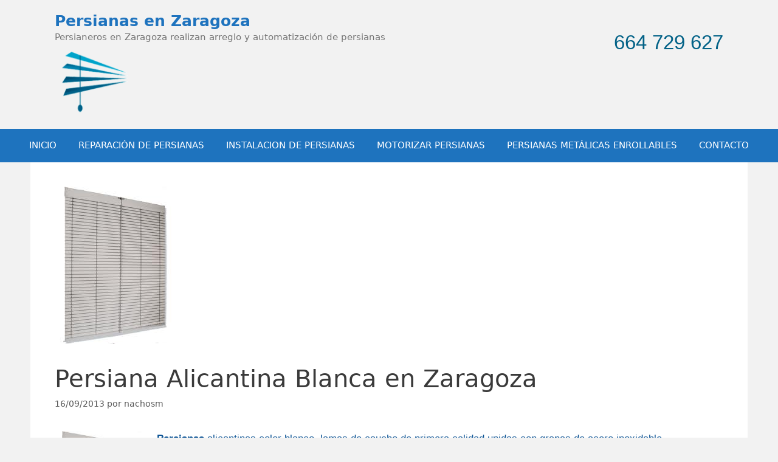

--- FILE ---
content_type: text/html; charset=UTF-8
request_url: https://www.persianas-zaragoza.net/persiana-alicantina-blanca-en-zaragoza/
body_size: 11791
content:
<!DOCTYPE html>
<html lang="es">
<head>
	<meta charset="UTF-8">
	<meta name='robots' content='index, follow, max-image-preview:large, max-snippet:-1, max-video-preview:-1' />
	<style>img:is([sizes="auto" i], [sizes^="auto," i]) { contain-intrinsic-size: 3000px 1500px }</style>
	<meta name="viewport" content="width=device-width, initial-scale=1">
	<!-- This site is optimized with the Yoast SEO plugin v25.2 - https://yoast.com/wordpress/plugins/seo/ -->
	<title>Persiana Alicantina Blanca en Zaragoza - Persianas en Zaragoza</title>
	<link rel="canonical" href="https://www.persianas-zaragoza.net/persiana-alicantina-blanca-en-zaragoza/" />
	<meta property="og:locale" content="es_ES" />
	<meta property="og:type" content="article" />
	<meta property="og:title" content="Persiana Alicantina Blanca en Zaragoza - Persianas en Zaragoza" />
	<meta property="og:description" content="Persianas alicantinas color blanco, lamas de caucho de primera calidad unidas con grapas de acero inoxidable." />
	<meta property="og:url" content="https://www.persianas-zaragoza.net/persiana-alicantina-blanca-en-zaragoza/" />
	<meta property="og:site_name" content="Persianas en Zaragoza" />
	<meta property="article:published_time" content="2013-09-16T19:48:00+00:00" />
	<meta property="article:modified_time" content="2014-12-06T08:46:51+00:00" />
	<meta property="og:image" content="https://www.persianas-zaragoza.net/wp-content/uploads/2013/09/persiana-alicantina-blanca.jpeg" />
	<meta property="og:image:width" content="195" />
	<meta property="og:image:height" content="258" />
	<meta property="og:image:type" content="image/jpeg" />
	<meta name="author" content="nachosm" />
	<meta name="twitter:label1" content="Escrito por" />
	<meta name="twitter:data1" content="nachosm" />
	<script type="application/ld+json" class="yoast-schema-graph">{"@context":"https://schema.org","@graph":[{"@type":"Article","@id":"https://www.persianas-zaragoza.net/persiana-alicantina-blanca-en-zaragoza/#article","isPartOf":{"@id":"https://www.persianas-zaragoza.net/persiana-alicantina-blanca-en-zaragoza/"},"author":{"name":"nachosm","@id":"https://www.persianas-zaragoza.net/#/schema/person/5ebc37404b25237ad9b366e74cdbd46a"},"headline":"Persiana Alicantina Blanca en Zaragoza","datePublished":"2013-09-16T19:48:00+00:00","dateModified":"2014-12-06T08:46:51+00:00","mainEntityOfPage":{"@id":"https://www.persianas-zaragoza.net/persiana-alicantina-blanca-en-zaragoza/"},"wordCount":22,"commentCount":0,"publisher":{"@id":"https://www.persianas-zaragoza.net/#organization"},"image":{"@id":"https://www.persianas-zaragoza.net/persiana-alicantina-blanca-en-zaragoza/#primaryimage"},"thumbnailUrl":"https://www.persianas-zaragoza.net/wp-content/uploads/2013/09/persiana-alicantina-blanca.jpeg","articleSection":["Persianas Alicantinas","Persianeros"],"inLanguage":"es"},{"@type":"WebPage","@id":"https://www.persianas-zaragoza.net/persiana-alicantina-blanca-en-zaragoza/","url":"https://www.persianas-zaragoza.net/persiana-alicantina-blanca-en-zaragoza/","name":"Persiana Alicantina Blanca en Zaragoza - Persianas en Zaragoza","isPartOf":{"@id":"https://www.persianas-zaragoza.net/#website"},"primaryImageOfPage":{"@id":"https://www.persianas-zaragoza.net/persiana-alicantina-blanca-en-zaragoza/#primaryimage"},"image":{"@id":"https://www.persianas-zaragoza.net/persiana-alicantina-blanca-en-zaragoza/#primaryimage"},"thumbnailUrl":"https://www.persianas-zaragoza.net/wp-content/uploads/2013/09/persiana-alicantina-blanca.jpeg","datePublished":"2013-09-16T19:48:00+00:00","dateModified":"2014-12-06T08:46:51+00:00","breadcrumb":{"@id":"https://www.persianas-zaragoza.net/persiana-alicantina-blanca-en-zaragoza/#breadcrumb"},"inLanguage":"es","potentialAction":[{"@type":"ReadAction","target":["https://www.persianas-zaragoza.net/persiana-alicantina-blanca-en-zaragoza/"]}]},{"@type":"ImageObject","inLanguage":"es","@id":"https://www.persianas-zaragoza.net/persiana-alicantina-blanca-en-zaragoza/#primaryimage","url":"https://www.persianas-zaragoza.net/wp-content/uploads/2013/09/persiana-alicantina-blanca.jpeg","contentUrl":"https://www.persianas-zaragoza.net/wp-content/uploads/2013/09/persiana-alicantina-blanca.jpeg","width":195,"height":258},{"@type":"BreadcrumbList","@id":"https://www.persianas-zaragoza.net/persiana-alicantina-blanca-en-zaragoza/#breadcrumb","itemListElement":[{"@type":"ListItem","position":1,"name":"Inicio","item":"https://www.persianas-zaragoza.net/"},{"@type":"ListItem","position":2,"name":"Persiana Alicantina Blanca en Zaragoza"}]},{"@type":"WebSite","@id":"https://www.persianas-zaragoza.net/#website","url":"https://www.persianas-zaragoza.net/","name":"Persianas en Zaragoza","description":"Persianeros en Zaragoza realizan arreglo y automatización de persianas","publisher":{"@id":"https://www.persianas-zaragoza.net/#organization"},"potentialAction":[{"@type":"SearchAction","target":{"@type":"EntryPoint","urlTemplate":"https://www.persianas-zaragoza.net/?s={search_term_string}"},"query-input":{"@type":"PropertyValueSpecification","valueRequired":true,"valueName":"search_term_string"}}],"inLanguage":"es"},{"@type":"Organization","@id":"https://www.persianas-zaragoza.net/#organization","name":"Persianas Zaragoza: Reparación, Motorizar","alternateName":"Persianas Zaragoza: Reparación, Motorizar","url":"https://www.persianas-zaragoza.net/","logo":{"@type":"ImageObject","inLanguage":"es","@id":"https://www.persianas-zaragoza.net/#/schema/logo/image/","url":"https://www.persianas-zaragoza.net/wp-content/uploads/cropped-persianas-zaragoza.png","contentUrl":"https://www.persianas-zaragoza.net/wp-content/uploads/cropped-persianas-zaragoza.png","width":512,"height":512,"caption":"Persianas Zaragoza: Reparación, Motorizar"},"image":{"@id":"https://www.persianas-zaragoza.net/#/schema/logo/image/"}},{"@type":"Person","@id":"https://www.persianas-zaragoza.net/#/schema/person/5ebc37404b25237ad9b366e74cdbd46a","name":"nachosm","image":{"@type":"ImageObject","inLanguage":"es","@id":"https://www.persianas-zaragoza.net/#/schema/person/image/","url":"https://secure.gravatar.com/avatar/2c4133b1c0ca6affc25d703ced352ee2?s=96&d=mm&r=g","contentUrl":"https://secure.gravatar.com/avatar/2c4133b1c0ca6affc25d703ced352ee2?s=96&d=mm&r=g","caption":"nachosm"},"url":"https://www.persianas-zaragoza.net/author/nachosm/"}]}</script>
	<!-- / Yoast SEO plugin. -->


<link rel='dns-prefetch' href='//www.googletagmanager.com' />
<link rel="alternate" type="application/rss+xml" title="Persianas en Zaragoza &raquo; Feed" href="https://www.persianas-zaragoza.net/feed/" />
<script>
window._wpemojiSettings = {"baseUrl":"https:\/\/s.w.org\/images\/core\/emoji\/15.0.3\/72x72\/","ext":".png","svgUrl":"https:\/\/s.w.org\/images\/core\/emoji\/15.0.3\/svg\/","svgExt":".svg","source":{"concatemoji":"https:\/\/www.persianas-zaragoza.net\/wp-includes\/js\/wp-emoji-release.min.js?ver=6.7.1"}};
/*! This file is auto-generated */
!function(i,n){var o,s,e;function c(e){try{var t={supportTests:e,timestamp:(new Date).valueOf()};sessionStorage.setItem(o,JSON.stringify(t))}catch(e){}}function p(e,t,n){e.clearRect(0,0,e.canvas.width,e.canvas.height),e.fillText(t,0,0);var t=new Uint32Array(e.getImageData(0,0,e.canvas.width,e.canvas.height).data),r=(e.clearRect(0,0,e.canvas.width,e.canvas.height),e.fillText(n,0,0),new Uint32Array(e.getImageData(0,0,e.canvas.width,e.canvas.height).data));return t.every(function(e,t){return e===r[t]})}function u(e,t,n){switch(t){case"flag":return n(e,"\ud83c\udff3\ufe0f\u200d\u26a7\ufe0f","\ud83c\udff3\ufe0f\u200b\u26a7\ufe0f")?!1:!n(e,"\ud83c\uddfa\ud83c\uddf3","\ud83c\uddfa\u200b\ud83c\uddf3")&&!n(e,"\ud83c\udff4\udb40\udc67\udb40\udc62\udb40\udc65\udb40\udc6e\udb40\udc67\udb40\udc7f","\ud83c\udff4\u200b\udb40\udc67\u200b\udb40\udc62\u200b\udb40\udc65\u200b\udb40\udc6e\u200b\udb40\udc67\u200b\udb40\udc7f");case"emoji":return!n(e,"\ud83d\udc26\u200d\u2b1b","\ud83d\udc26\u200b\u2b1b")}return!1}function f(e,t,n){var r="undefined"!=typeof WorkerGlobalScope&&self instanceof WorkerGlobalScope?new OffscreenCanvas(300,150):i.createElement("canvas"),a=r.getContext("2d",{willReadFrequently:!0}),o=(a.textBaseline="top",a.font="600 32px Arial",{});return e.forEach(function(e){o[e]=t(a,e,n)}),o}function t(e){var t=i.createElement("script");t.src=e,t.defer=!0,i.head.appendChild(t)}"undefined"!=typeof Promise&&(o="wpEmojiSettingsSupports",s=["flag","emoji"],n.supports={everything:!0,everythingExceptFlag:!0},e=new Promise(function(e){i.addEventListener("DOMContentLoaded",e,{once:!0})}),new Promise(function(t){var n=function(){try{var e=JSON.parse(sessionStorage.getItem(o));if("object"==typeof e&&"number"==typeof e.timestamp&&(new Date).valueOf()<e.timestamp+604800&&"object"==typeof e.supportTests)return e.supportTests}catch(e){}return null}();if(!n){if("undefined"!=typeof Worker&&"undefined"!=typeof OffscreenCanvas&&"undefined"!=typeof URL&&URL.createObjectURL&&"undefined"!=typeof Blob)try{var e="postMessage("+f.toString()+"("+[JSON.stringify(s),u.toString(),p.toString()].join(",")+"));",r=new Blob([e],{type:"text/javascript"}),a=new Worker(URL.createObjectURL(r),{name:"wpTestEmojiSupports"});return void(a.onmessage=function(e){c(n=e.data),a.terminate(),t(n)})}catch(e){}c(n=f(s,u,p))}t(n)}).then(function(e){for(var t in e)n.supports[t]=e[t],n.supports.everything=n.supports.everything&&n.supports[t],"flag"!==t&&(n.supports.everythingExceptFlag=n.supports.everythingExceptFlag&&n.supports[t]);n.supports.everythingExceptFlag=n.supports.everythingExceptFlag&&!n.supports.flag,n.DOMReady=!1,n.readyCallback=function(){n.DOMReady=!0}}).then(function(){return e}).then(function(){var e;n.supports.everything||(n.readyCallback(),(e=n.source||{}).concatemoji?t(e.concatemoji):e.wpemoji&&e.twemoji&&(t(e.twemoji),t(e.wpemoji)))}))}((window,document),window._wpemojiSettings);
</script>
<style id='wp-emoji-styles-inline-css'>

	img.wp-smiley, img.emoji {
		display: inline !important;
		border: none !important;
		box-shadow: none !important;
		height: 1em !important;
		width: 1em !important;
		margin: 0 0.07em !important;
		vertical-align: -0.1em !important;
		background: none !important;
		padding: 0 !important;
	}
</style>
<link rel='stylesheet' id='wp-block-library-css' href='https://www.persianas-zaragoza.net/wp-includes/css/dist/block-library/style.min.css?ver=6.7.1' media='all' />
<link rel='stylesheet' id='wp-call-btn-guten-blocks-style-css' href='https://www.persianas-zaragoza.net/wp-content/plugins/wp-call-button/assets/block/build/index.css?ver=085f82fba130fc4cf3057de5e2dcc820' media='all' />
<style id='classic-theme-styles-inline-css'>
/*! This file is auto-generated */
.wp-block-button__link{color:#fff;background-color:#32373c;border-radius:9999px;box-shadow:none;text-decoration:none;padding:calc(.667em + 2px) calc(1.333em + 2px);font-size:1.125em}.wp-block-file__button{background:#32373c;color:#fff;text-decoration:none}
</style>
<style id='global-styles-inline-css'>
:root{--wp--preset--aspect-ratio--square: 1;--wp--preset--aspect-ratio--4-3: 4/3;--wp--preset--aspect-ratio--3-4: 3/4;--wp--preset--aspect-ratio--3-2: 3/2;--wp--preset--aspect-ratio--2-3: 2/3;--wp--preset--aspect-ratio--16-9: 16/9;--wp--preset--aspect-ratio--9-16: 9/16;--wp--preset--color--black: #000000;--wp--preset--color--cyan-bluish-gray: #abb8c3;--wp--preset--color--white: #ffffff;--wp--preset--color--pale-pink: #f78da7;--wp--preset--color--vivid-red: #cf2e2e;--wp--preset--color--luminous-vivid-orange: #ff6900;--wp--preset--color--luminous-vivid-amber: #fcb900;--wp--preset--color--light-green-cyan: #7bdcb5;--wp--preset--color--vivid-green-cyan: #00d084;--wp--preset--color--pale-cyan-blue: #8ed1fc;--wp--preset--color--vivid-cyan-blue: #0693e3;--wp--preset--color--vivid-purple: #9b51e0;--wp--preset--color--contrast: var(--contrast);--wp--preset--color--contrast-2: var(--contrast-2);--wp--preset--color--contrast-3: var(--contrast-3);--wp--preset--color--base: var(--base);--wp--preset--color--base-2: var(--base-2);--wp--preset--color--base-3: var(--base-3);--wp--preset--color--accent: var(--accent);--wp--preset--gradient--vivid-cyan-blue-to-vivid-purple: linear-gradient(135deg,rgba(6,147,227,1) 0%,rgb(155,81,224) 100%);--wp--preset--gradient--light-green-cyan-to-vivid-green-cyan: linear-gradient(135deg,rgb(122,220,180) 0%,rgb(0,208,130) 100%);--wp--preset--gradient--luminous-vivid-amber-to-luminous-vivid-orange: linear-gradient(135deg,rgba(252,185,0,1) 0%,rgba(255,105,0,1) 100%);--wp--preset--gradient--luminous-vivid-orange-to-vivid-red: linear-gradient(135deg,rgba(255,105,0,1) 0%,rgb(207,46,46) 100%);--wp--preset--gradient--very-light-gray-to-cyan-bluish-gray: linear-gradient(135deg,rgb(238,238,238) 0%,rgb(169,184,195) 100%);--wp--preset--gradient--cool-to-warm-spectrum: linear-gradient(135deg,rgb(74,234,220) 0%,rgb(151,120,209) 20%,rgb(207,42,186) 40%,rgb(238,44,130) 60%,rgb(251,105,98) 80%,rgb(254,248,76) 100%);--wp--preset--gradient--blush-light-purple: linear-gradient(135deg,rgb(255,206,236) 0%,rgb(152,150,240) 100%);--wp--preset--gradient--blush-bordeaux: linear-gradient(135deg,rgb(254,205,165) 0%,rgb(254,45,45) 50%,rgb(107,0,62) 100%);--wp--preset--gradient--luminous-dusk: linear-gradient(135deg,rgb(255,203,112) 0%,rgb(199,81,192) 50%,rgb(65,88,208) 100%);--wp--preset--gradient--pale-ocean: linear-gradient(135deg,rgb(255,245,203) 0%,rgb(182,227,212) 50%,rgb(51,167,181) 100%);--wp--preset--gradient--electric-grass: linear-gradient(135deg,rgb(202,248,128) 0%,rgb(113,206,126) 100%);--wp--preset--gradient--midnight: linear-gradient(135deg,rgb(2,3,129) 0%,rgb(40,116,252) 100%);--wp--preset--font-size--small: 13px;--wp--preset--font-size--medium: 20px;--wp--preset--font-size--large: 36px;--wp--preset--font-size--x-large: 42px;--wp--preset--spacing--20: 0.44rem;--wp--preset--spacing--30: 0.67rem;--wp--preset--spacing--40: 1rem;--wp--preset--spacing--50: 1.5rem;--wp--preset--spacing--60: 2.25rem;--wp--preset--spacing--70: 3.38rem;--wp--preset--spacing--80: 5.06rem;--wp--preset--shadow--natural: 6px 6px 9px rgba(0, 0, 0, 0.2);--wp--preset--shadow--deep: 12px 12px 50px rgba(0, 0, 0, 0.4);--wp--preset--shadow--sharp: 6px 6px 0px rgba(0, 0, 0, 0.2);--wp--preset--shadow--outlined: 6px 6px 0px -3px rgba(255, 255, 255, 1), 6px 6px rgba(0, 0, 0, 1);--wp--preset--shadow--crisp: 6px 6px 0px rgba(0, 0, 0, 1);}:where(.is-layout-flex){gap: 0.5em;}:where(.is-layout-grid){gap: 0.5em;}body .is-layout-flex{display: flex;}.is-layout-flex{flex-wrap: wrap;align-items: center;}.is-layout-flex > :is(*, div){margin: 0;}body .is-layout-grid{display: grid;}.is-layout-grid > :is(*, div){margin: 0;}:where(.wp-block-columns.is-layout-flex){gap: 2em;}:where(.wp-block-columns.is-layout-grid){gap: 2em;}:where(.wp-block-post-template.is-layout-flex){gap: 1.25em;}:where(.wp-block-post-template.is-layout-grid){gap: 1.25em;}.has-black-color{color: var(--wp--preset--color--black) !important;}.has-cyan-bluish-gray-color{color: var(--wp--preset--color--cyan-bluish-gray) !important;}.has-white-color{color: var(--wp--preset--color--white) !important;}.has-pale-pink-color{color: var(--wp--preset--color--pale-pink) !important;}.has-vivid-red-color{color: var(--wp--preset--color--vivid-red) !important;}.has-luminous-vivid-orange-color{color: var(--wp--preset--color--luminous-vivid-orange) !important;}.has-luminous-vivid-amber-color{color: var(--wp--preset--color--luminous-vivid-amber) !important;}.has-light-green-cyan-color{color: var(--wp--preset--color--light-green-cyan) !important;}.has-vivid-green-cyan-color{color: var(--wp--preset--color--vivid-green-cyan) !important;}.has-pale-cyan-blue-color{color: var(--wp--preset--color--pale-cyan-blue) !important;}.has-vivid-cyan-blue-color{color: var(--wp--preset--color--vivid-cyan-blue) !important;}.has-vivid-purple-color{color: var(--wp--preset--color--vivid-purple) !important;}.has-black-background-color{background-color: var(--wp--preset--color--black) !important;}.has-cyan-bluish-gray-background-color{background-color: var(--wp--preset--color--cyan-bluish-gray) !important;}.has-white-background-color{background-color: var(--wp--preset--color--white) !important;}.has-pale-pink-background-color{background-color: var(--wp--preset--color--pale-pink) !important;}.has-vivid-red-background-color{background-color: var(--wp--preset--color--vivid-red) !important;}.has-luminous-vivid-orange-background-color{background-color: var(--wp--preset--color--luminous-vivid-orange) !important;}.has-luminous-vivid-amber-background-color{background-color: var(--wp--preset--color--luminous-vivid-amber) !important;}.has-light-green-cyan-background-color{background-color: var(--wp--preset--color--light-green-cyan) !important;}.has-vivid-green-cyan-background-color{background-color: var(--wp--preset--color--vivid-green-cyan) !important;}.has-pale-cyan-blue-background-color{background-color: var(--wp--preset--color--pale-cyan-blue) !important;}.has-vivid-cyan-blue-background-color{background-color: var(--wp--preset--color--vivid-cyan-blue) !important;}.has-vivid-purple-background-color{background-color: var(--wp--preset--color--vivid-purple) !important;}.has-black-border-color{border-color: var(--wp--preset--color--black) !important;}.has-cyan-bluish-gray-border-color{border-color: var(--wp--preset--color--cyan-bluish-gray) !important;}.has-white-border-color{border-color: var(--wp--preset--color--white) !important;}.has-pale-pink-border-color{border-color: var(--wp--preset--color--pale-pink) !important;}.has-vivid-red-border-color{border-color: var(--wp--preset--color--vivid-red) !important;}.has-luminous-vivid-orange-border-color{border-color: var(--wp--preset--color--luminous-vivid-orange) !important;}.has-luminous-vivid-amber-border-color{border-color: var(--wp--preset--color--luminous-vivid-amber) !important;}.has-light-green-cyan-border-color{border-color: var(--wp--preset--color--light-green-cyan) !important;}.has-vivid-green-cyan-border-color{border-color: var(--wp--preset--color--vivid-green-cyan) !important;}.has-pale-cyan-blue-border-color{border-color: var(--wp--preset--color--pale-cyan-blue) !important;}.has-vivid-cyan-blue-border-color{border-color: var(--wp--preset--color--vivid-cyan-blue) !important;}.has-vivid-purple-border-color{border-color: var(--wp--preset--color--vivid-purple) !important;}.has-vivid-cyan-blue-to-vivid-purple-gradient-background{background: var(--wp--preset--gradient--vivid-cyan-blue-to-vivid-purple) !important;}.has-light-green-cyan-to-vivid-green-cyan-gradient-background{background: var(--wp--preset--gradient--light-green-cyan-to-vivid-green-cyan) !important;}.has-luminous-vivid-amber-to-luminous-vivid-orange-gradient-background{background: var(--wp--preset--gradient--luminous-vivid-amber-to-luminous-vivid-orange) !important;}.has-luminous-vivid-orange-to-vivid-red-gradient-background{background: var(--wp--preset--gradient--luminous-vivid-orange-to-vivid-red) !important;}.has-very-light-gray-to-cyan-bluish-gray-gradient-background{background: var(--wp--preset--gradient--very-light-gray-to-cyan-bluish-gray) !important;}.has-cool-to-warm-spectrum-gradient-background{background: var(--wp--preset--gradient--cool-to-warm-spectrum) !important;}.has-blush-light-purple-gradient-background{background: var(--wp--preset--gradient--blush-light-purple) !important;}.has-blush-bordeaux-gradient-background{background: var(--wp--preset--gradient--blush-bordeaux) !important;}.has-luminous-dusk-gradient-background{background: var(--wp--preset--gradient--luminous-dusk) !important;}.has-pale-ocean-gradient-background{background: var(--wp--preset--gradient--pale-ocean) !important;}.has-electric-grass-gradient-background{background: var(--wp--preset--gradient--electric-grass) !important;}.has-midnight-gradient-background{background: var(--wp--preset--gradient--midnight) !important;}.has-small-font-size{font-size: var(--wp--preset--font-size--small) !important;}.has-medium-font-size{font-size: var(--wp--preset--font-size--medium) !important;}.has-large-font-size{font-size: var(--wp--preset--font-size--large) !important;}.has-x-large-font-size{font-size: var(--wp--preset--font-size--x-large) !important;}
:where(.wp-block-post-template.is-layout-flex){gap: 1.25em;}:where(.wp-block-post-template.is-layout-grid){gap: 1.25em;}
:where(.wp-block-columns.is-layout-flex){gap: 2em;}:where(.wp-block-columns.is-layout-grid){gap: 2em;}
:root :where(.wp-block-pullquote){font-size: 1.5em;line-height: 1.6;}
</style>
<link rel='stylesheet' id='toc-screen-css' href='https://www.persianas-zaragoza.net/wp-content/plugins/table-of-contents-plus/screen.min.css?ver=2411.1' media='all' />
<link rel='stylesheet' id='generate-style-css' href='https://www.persianas-zaragoza.net/wp-content/themes/generatepress/assets/css/all.min.css?ver=3.6.1' media='all' />
<style id='generate-style-inline-css'>
body{background-color:#f2f2f2;color:#3a3a3a;}a{color:#1e73be;}a:hover, a:focus, a:active{color:#000000;}body .grid-container{max-width:1100px;}.wp-block-group__inner-container{max-width:1100px;margin-left:auto;margin-right:auto;}.site-header .header-image{width:120px;}.generate-back-to-top{font-size:20px;border-radius:3px;position:fixed;bottom:30px;right:30px;line-height:40px;width:40px;text-align:center;z-index:10;transition:opacity 300ms ease-in-out;opacity:0.1;transform:translateY(1000px);}.generate-back-to-top__show{opacity:1;transform:translateY(0);}:root{--contrast:#222222;--contrast-2:#575760;--contrast-3:#b2b2be;--base:#f0f0f0;--base-2:#f7f8f9;--base-3:#ffffff;--accent:#1e73be;}:root .has-contrast-color{color:var(--contrast);}:root .has-contrast-background-color{background-color:var(--contrast);}:root .has-contrast-2-color{color:var(--contrast-2);}:root .has-contrast-2-background-color{background-color:var(--contrast-2);}:root .has-contrast-3-color{color:var(--contrast-3);}:root .has-contrast-3-background-color{background-color:var(--contrast-3);}:root .has-base-color{color:var(--base);}:root .has-base-background-color{background-color:var(--base);}:root .has-base-2-color{color:var(--base-2);}:root .has-base-2-background-color{background-color:var(--base-2);}:root .has-base-3-color{color:var(--base-3);}:root .has-base-3-background-color{background-color:var(--base-3);}:root .has-accent-color{color:var(--accent);}:root .has-accent-background-color{background-color:var(--accent);}body, button, input, select, textarea{font-family:-apple-system, system-ui, BlinkMacSystemFont, "Segoe UI", Helvetica, Arial, sans-serif, "Apple Color Emoji", "Segoe UI Emoji", "Segoe UI Symbol";}body{line-height:1.5;}.entry-content > [class*="wp-block-"]:not(:last-child):not(.wp-block-heading){margin-bottom:1.5em;}.main-navigation .main-nav ul ul li a{font-size:14px;}.sidebar .widget, .footer-widgets .widget{font-size:17px;}h1{font-weight:300;font-size:40px;}h2{font-weight:300;font-size:30px;}h3{font-size:20px;}h4{font-size:inherit;}h5{font-size:inherit;}@media (max-width:768px){.main-title{font-size:30px;}h1{font-size:30px;}h2{font-size:25px;}}.top-bar{background-color:#636363;color:#ffffff;}.top-bar a{color:#ffffff;}.top-bar a:hover{color:#303030;}.site-header{background-color:#f2f2f2;}.site-header a{color:#3a3a3a;}.main-title a,.main-title a:hover{color:var(--accent);}.site-description{color:#757575;}.main-navigation,.main-navigation ul ul{background-color:var(--accent);}.main-navigation .main-nav ul li a, .main-navigation .menu-toggle, .main-navigation .menu-bar-items{color:var(--base-3);}.main-navigation .main-nav ul li:not([class*="current-menu-"]):hover > a, .main-navigation .main-nav ul li:not([class*="current-menu-"]):focus > a, .main-navigation .main-nav ul li.sfHover:not([class*="current-menu-"]) > a, .main-navigation .menu-bar-item:hover > a, .main-navigation .menu-bar-item.sfHover > a{color:var(--accent);background-color:var(--base-3);}button.menu-toggle:hover,button.menu-toggle:focus,.main-navigation .mobile-bar-items a,.main-navigation .mobile-bar-items a:hover,.main-navigation .mobile-bar-items a:focus{color:var(--base-3);}.main-navigation .main-nav ul li[class*="current-menu-"] > a{color:var(--accent);background-color:var(--base-3);}.navigation-search input[type="search"],.navigation-search input[type="search"]:active, .navigation-search input[type="search"]:focus, .main-navigation .main-nav ul li.search-item.active > a, .main-navigation .menu-bar-items .search-item.active > a{color:var(--accent);background-color:var(--base-3);}.main-navigation ul ul{background-color:var(--accent);}.main-navigation .main-nav ul ul li a{color:var(--accent);}.main-navigation .main-nav ul ul li:not([class*="current-menu-"]):hover > a,.main-navigation .main-nav ul ul li:not([class*="current-menu-"]):focus > a, .main-navigation .main-nav ul ul li.sfHover:not([class*="current-menu-"]) > a{color:#ffffff;background-color:var(--base-3);}.main-navigation .main-nav ul ul li[class*="current-menu-"] > a{color:var(--accent);background-color:var(--accent);}.separate-containers .inside-article, .separate-containers .comments-area, .separate-containers .page-header, .one-container .container, .separate-containers .paging-navigation, .inside-page-header{background-color:#ffffff;}.entry-meta{color:#595959;}.entry-meta a{color:#595959;}.entry-meta a:hover{color:#1e73be;}.sidebar .widget{background-color:#ffffff;}.sidebar .widget .widget-title{color:#000000;}.footer-widgets{color:var(--base-3);background-color:var(--accent);}.footer-widgets a{color:var(--base-3);}.footer-widgets a:hover{color:#110581;}.footer-widgets .widget-title{color:#000000;}.site-info{color:#ffffff;background-color:#222222;}.site-info a{color:#ffffff;}.site-info a:hover{color:#606060;}.footer-bar .widget_nav_menu .current-menu-item a{color:#606060;}input[type="text"],input[type="email"],input[type="url"],input[type="password"],input[type="search"],input[type="tel"],input[type="number"],textarea,select{color:#666666;background-color:#fafafa;border-color:#cccccc;}input[type="text"]:focus,input[type="email"]:focus,input[type="url"]:focus,input[type="password"]:focus,input[type="search"]:focus,input[type="tel"]:focus,input[type="number"]:focus,textarea:focus,select:focus{color:#666666;background-color:#ffffff;border-color:#bfbfbf;}button,html input[type="button"],input[type="reset"],input[type="submit"],a.button,a.wp-block-button__link:not(.has-background){color:#ffffff;background-color:#666666;}button:hover,html input[type="button"]:hover,input[type="reset"]:hover,input[type="submit"]:hover,a.button:hover,button:focus,html input[type="button"]:focus,input[type="reset"]:focus,input[type="submit"]:focus,a.button:focus,a.wp-block-button__link:not(.has-background):active,a.wp-block-button__link:not(.has-background):focus,a.wp-block-button__link:not(.has-background):hover{color:#ffffff;background-color:#3f3f3f;}a.generate-back-to-top{background-color:rgba( 0,0,0,0.4 );color:#ffffff;}a.generate-back-to-top:hover,a.generate-back-to-top:focus{background-color:rgba( 0,0,0,0.6 );color:#ffffff;}:root{--gp-search-modal-bg-color:var(--base-3);--gp-search-modal-text-color:var(--contrast);--gp-search-modal-overlay-bg-color:rgba(0,0,0,0.2);}@media (max-width:768px){.main-navigation .menu-bar-item:hover > a, .main-navigation .menu-bar-item.sfHover > a{background:none;color:var(--base-3);}}.inside-top-bar{padding:10px;}.inside-header{padding:20px 0px 20px 0px;}.site-main .wp-block-group__inner-container{padding:40px;}.entry-content .alignwide, body:not(.no-sidebar) .entry-content .alignfull{margin-left:-40px;width:calc(100% + 80px);max-width:calc(100% + 80px);}.container.grid-container{max-width:1180px;}.separate-containers .widget, .separate-containers .site-main > *, .separate-containers .page-header, .widget-area .main-navigation{margin-bottom:0px;}.separate-containers .site-main{margin:0px;}.both-right.separate-containers .inside-left-sidebar{margin-right:0px;}.both-right.separate-containers .inside-right-sidebar{margin-left:0px;}.both-left.separate-containers .inside-left-sidebar{margin-right:0px;}.both-left.separate-containers .inside-right-sidebar{margin-left:0px;}.separate-containers .page-header-image, .separate-containers .page-header-contained, .separate-containers .page-header-image-single, .separate-containers .page-header-content-single{margin-top:0px;}.separate-containers .inside-right-sidebar, .separate-containers .inside-left-sidebar{margin-top:0px;margin-bottom:0px;}.main-navigation .main-nav ul li a,.menu-toggle,.main-navigation .mobile-bar-items a{padding-left:18px;padding-right:18px;line-height:55px;}.main-navigation .main-nav ul ul li a{padding:10px 18px 10px 18px;}.navigation-search input[type="search"]{height:55px;}.rtl .menu-item-has-children .dropdown-menu-toggle{padding-left:18px;}.menu-item-has-children .dropdown-menu-toggle{padding-right:18px;}.rtl .main-navigation .main-nav ul li.menu-item-has-children > a{padding-right:18px;}.site-info{padding:20px;}@media (max-width:768px){.separate-containers .inside-article, .separate-containers .comments-area, .separate-containers .page-header, .separate-containers .paging-navigation, .one-container .site-content, .inside-page-header{padding:30px;}.site-main .wp-block-group__inner-container{padding:30px;}.site-info{padding-right:10px;padding-left:10px;}.entry-content .alignwide, body:not(.no-sidebar) .entry-content .alignfull{margin-left:-30px;width:calc(100% + 60px);max-width:calc(100% + 60px);}}.one-container .sidebar .widget{padding:0px;}/* End cached CSS */@media (max-width:768px){.main-navigation .menu-toggle,.main-navigation .mobile-bar-items,.sidebar-nav-mobile:not(#sticky-placeholder){display:block;}.main-navigation ul,.gen-sidebar-nav{display:none;}[class*="nav-float-"] .site-header .inside-header > *{float:none;clear:both;}}
</style>
<link rel='stylesheet' id='generate-font-icons-css' href='https://www.persianas-zaragoza.net/wp-content/themes/generatepress/assets/css/components/font-icons.min.css?ver=3.6.1' media='all' />
<script src="https://www.persianas-zaragoza.net/wp-includes/js/jquery/jquery.min.js?ver=3.7.1" id="jquery-core-js"></script>
<script src="https://www.persianas-zaragoza.net/wp-includes/js/jquery/jquery-migrate.min.js?ver=3.4.1" id="jquery-migrate-js"></script>
<link rel="https://api.w.org/" href="https://www.persianas-zaragoza.net/wp-json/" /><link rel="alternate" title="JSON" type="application/json" href="https://www.persianas-zaragoza.net/wp-json/wp/v2/posts/116" /><link rel="EditURI" type="application/rsd+xml" title="RSD" href="https://www.persianas-zaragoza.net/xmlrpc.php?rsd" />
<meta name="generator" content="WordPress 6.7.1" />
<link rel='shortlink' href='https://www.persianas-zaragoza.net/?p=116' />
<link rel="alternate" title="oEmbed (JSON)" type="application/json+oembed" href="https://www.persianas-zaragoza.net/wp-json/oembed/1.0/embed?url=https%3A%2F%2Fwww.persianas-zaragoza.net%2Fpersiana-alicantina-blanca-en-zaragoza%2F" />
<link rel="alternate" title="oEmbed (XML)" type="text/xml+oembed" href="https://www.persianas-zaragoza.net/wp-json/oembed/1.0/embed?url=https%3A%2F%2Fwww.persianas-zaragoza.net%2Fpersiana-alicantina-blanca-en-zaragoza%2F&#038;format=xml" />
<meta name="generator" content="Site Kit by Google 1.153.0" /><!-- This website uses the WP Call Button plugin to generate more leads. --><style type="text/css">.wp-call-button{ display: none; } @media screen and (max-width: 650px) { .wp-call-button{display: block; position: fixed; text-decoration: none; z-index: 9999999999;width: 60px; height: 60px; border-radius: 50%;/*transform: scale(0.8);*/  left: 20px;  bottom: 20px; background: url( [data-uri] ) center/30px 30px no-repeat #00ff4d !important;} }</style><meta name="generator" content="Elementor 3.29.0; features: additional_custom_breakpoints, e_local_google_fonts; settings: css_print_method-external, google_font-enabled, font_display-auto">
			<style>
				.e-con.e-parent:nth-of-type(n+4):not(.e-lazyloaded):not(.e-no-lazyload),
				.e-con.e-parent:nth-of-type(n+4):not(.e-lazyloaded):not(.e-no-lazyload) * {
					background-image: none !important;
				}
				@media screen and (max-height: 1024px) {
					.e-con.e-parent:nth-of-type(n+3):not(.e-lazyloaded):not(.e-no-lazyload),
					.e-con.e-parent:nth-of-type(n+3):not(.e-lazyloaded):not(.e-no-lazyload) * {
						background-image: none !important;
					}
				}
				@media screen and (max-height: 640px) {
					.e-con.e-parent:nth-of-type(n+2):not(.e-lazyloaded):not(.e-no-lazyload),
					.e-con.e-parent:nth-of-type(n+2):not(.e-lazyloaded):not(.e-no-lazyload) * {
						background-image: none !important;
					}
				}
			</style>
			<link rel="icon" href="https://www.persianas-zaragoza.net/wp-content/uploads/cropped-persianas-zaragoza-32x32.png" sizes="32x32" />
<link rel="icon" href="https://www.persianas-zaragoza.net/wp-content/uploads/cropped-persianas-zaragoza-192x192.png" sizes="192x192" />
<link rel="apple-touch-icon" href="https://www.persianas-zaragoza.net/wp-content/uploads/cropped-persianas-zaragoza-180x180.png" />
<meta name="msapplication-TileImage" content="https://www.persianas-zaragoza.net/wp-content/uploads/cropped-persianas-zaragoza-270x270.png" />
</head>

<body class="post-template-default single single-post postid-116 single-format-standard wp-custom-logo wp-embed-responsive no-sidebar nav-below-header separate-containers contained-header active-footer-widgets-3 nav-aligned-center header-aligned-left dropdown-hover featured-image-active elementor-default elementor-kit-1828" itemtype="https://schema.org/Blog" itemscope>
	<a class="screen-reader-text skip-link" href="#content" title="Saltar al contenido">Saltar al contenido</a>		<header class="site-header grid-container grid-parent" id="masthead" aria-label="Sitio"  itemtype="https://schema.org/WPHeader" itemscope>
			<div class="inside-header">
							<div class="header-widget">
				<aside id="custom_html-3" class="widget_text widget inner-padding widget_custom_html"><div class="textwidget custom-html-widget"><br><p style="text-align: center;"><span style="color: #036287;"><a style="color: #036287;" title="Telefono persianas Zaragoza" href="tel:664729627" target="_blank" rel="nofollow noopener"><span style="font-size: 25pt; font-family: arial, helvetica, sans-serif;">664 729 627</span></a></span></p></div></aside>			</div>
			<div class="site-branding">
						<p class="main-title" itemprop="headline">
					<a href="https://www.persianas-zaragoza.net/" rel="home">Persianas en Zaragoza</a>
				</p>
						<p class="site-description" itemprop="description">Persianeros en Zaragoza realizan arreglo y automatización de persianas</p>
					</div><div class="site-logo">
					<a href="https://www.persianas-zaragoza.net/" rel="home">
						<img  class="header-image is-logo-image" alt="Persianas en Zaragoza" src="https://www.persianas-zaragoza.net/wp-content/uploads/cropped-persianas-zaragoza.png" srcset="https://www.persianas-zaragoza.net/wp-content/uploads/cropped-persianas-zaragoza.png 1x, https://www.persianas-zaragoza.net/wp-content/uploads/cropped-persianas-zaragoza.png 2x" width="512" height="512" />
					</a>
				</div>			</div>
		</header>
				<nav class="main-navigation sub-menu-right" id="site-navigation" aria-label="Principal"  itemtype="https://schema.org/SiteNavigationElement" itemscope>
			<div class="inside-navigation">
								<button class="menu-toggle" aria-controls="primary-menu" aria-expanded="false">
					<span class="mobile-menu">Menú</span>				</button>
				<div id="primary-menu" class="main-nav"><ul id="menu-menu-1" class=" menu sf-menu"><li id="menu-item-2022" class="menu-item menu-item-type-post_type menu-item-object-page menu-item-home menu-item-2022"><a href="https://www.persianas-zaragoza.net/">INICIO</a></li>
<li id="menu-item-2033" class="menu-item menu-item-type-post_type menu-item-object-page menu-item-2033"><a href="https://www.persianas-zaragoza.net/reparacion-arreglo-de-persianas/">REPARACIÓN DE PERSIANAS</a></li>
<li id="menu-item-909" class="menu-item menu-item-type-post_type menu-item-object-page menu-item-909"><a href="https://www.persianas-zaragoza.net/instalacion-de-persianas/" title="Instalación de Persianas en Zaragoza">INSTALACION DE PERSIANAS</a></li>
<li id="menu-item-1914" class="menu-item menu-item-type-post_type menu-item-object-page menu-item-1914"><a href="https://www.persianas-zaragoza.net/motorizar-persianas/">MOTORIZAR PERSIANAS</a></li>
<li id="menu-item-2039" class="menu-item menu-item-type-post_type menu-item-object-page menu-item-2039"><a href="https://www.persianas-zaragoza.net/persianas-metalicas-enrollables/">PERSIANAS METÁLICAS ENROLLABLES</a></li>
<li id="menu-item-1927" class="menu-item menu-item-type-post_type menu-item-object-page menu-item-1927"><a href="https://www.persianas-zaragoza.net/contacto/">CONTACTO</a></li>
</ul></div>			</div>
		</nav>
		
	<div class="site grid-container container hfeed grid-parent" id="page">
				<div class="site-content" id="content">
			
	<div class="content-area grid-parent mobile-grid-100 grid-100 tablet-grid-100" id="primary">
		<main class="site-main" id="main">
			
<article id="post-116" class="post-116 post type-post status-publish format-standard has-post-thumbnail hentry category-persianas-alicantinas category-persianeros" itemtype="https://schema.org/CreativeWork" itemscope>
	<div class="inside-article">
				<div class="featured-image page-header-image-single grid-container grid-parent">
			<img width="195" height="258" src="https://www.persianas-zaragoza.net/wp-content/uploads/2013/09/persiana-alicantina-blanca.jpeg" class="attachment-full size-full wp-post-image" alt="" itemprop="image" decoding="async" />		</div>
					<header class="entry-header">
				<h1 class="entry-title" itemprop="headline">Persiana Alicantina Blanca en Zaragoza</h1>		<div class="entry-meta">
			<span class="posted-on"><time class="updated" datetime="2014-12-06T08:46:51+01:00" itemprop="dateModified">06/12/2014</time><time class="entry-date published" datetime="2013-09-16T19:48:00+02:00" itemprop="datePublished">16/09/2013</time></span> <span class="byline">por <span class="author vcard" itemprop="author" itemtype="https://schema.org/Person" itemscope><a class="url fn n" href="https://www.persianas-zaragoza.net/author/nachosm/" title="Ver todas las entradas de nachosm" rel="author" itemprop="url"><span class="author-name" itemprop="name">nachosm</span></a></span></span> 		</div>
					</header>
			
		<div class="entry-content" itemprop="text">
			<p></p>
<div style="clear: left; float: left; margin-bottom: 1em; margin-right: 1em; text-align: center;"><img decoding="async" alt="Persianas Alicantinas Blancas" border="0" height="200" src="http://persianas-zaragoza.net/wp-content/uploads/2013/09/persiana-alicantina-blanca.jpeg" title="Persianas Alicantinas Blancas" width="151" /></div>
<p></p>
<div style="text-align: center;">
<div style="text-align: left;"><span style="color: #0b5394; font-family: Arial, Helvetica, sans-serif;"><b>Persianas</b> alicantinas c</span><span style="color: #0b5394; font-family: Arial, Helvetica, sans-serif;">olor blanco, lamas de caucho de primera calidad unidas con grapas de acero inoxidable.</span></div>
</div>
		</div>

				<footer class="entry-meta" aria-label="Meta de entradas">
			<span class="cat-links"><span class="screen-reader-text">Categorías </span><a href="https://www.persianas-zaragoza.net/category/persianas-alicantinas/" rel="category tag">Persianas Alicantinas</a>, <a href="https://www.persianas-zaragoza.net/category/persianeros/" rel="category tag">Persianeros</a></span> 		<nav id="nav-below" class="post-navigation" aria-label="Entradas">
			<div class="nav-previous"><span class="prev"><a href="https://www.persianas-zaragoza.net/persianas-zaragoza-delicias/" rel="prev">Persianas Zaragoza Delicias</a></span></div><div class="nav-next"><span class="next"><a href="https://www.persianas-zaragoza.net/persianas-alicantinas-nogal-en-zaragoza/" rel="next">Persianas Alicantinas Nogal en Zaragoza</a></span></div>		</nav>
				</footer>
			</div>
</article>
		</main>
	</div>

	
	</div>
</div>


<div class="site-footer">
				<div id="footer-widgets" class="site footer-widgets">
				<div class="footer-widgets-container grid-container grid-parent">
					<div class="inside-footer-widgets">
							<div class="footer-widget-1 grid-parent grid-33 tablet-grid-50 mobile-grid-100">
		<aside id="custom_html-8" class="widget_text widget inner-padding widget_custom_html"><div class="textwidget custom-html-widget"><p>
	Localización
</p>
<iframe src="https://www.google.com/maps/embed?pb=!1m18!1m12!1m3!1d381306.2844976553!2d-1.1215892660712599!3d41.69989963452883!2m3!1f0!2f0!3f0!3m2!1i1024!2i768!4f13.1!3m3!1m2!1s0xd596b3055555555%3A0xc5bbb6ca533c33a4!2sPersianas%20Zaragoza%3A%20Reparaci%C3%B3n%2C%20Motorizar!5e0!3m2!1ses!2ses!4v1587548655836!5m2!1ses!2ses" width="75%" height="250" frameborder="0" style="border:0;" allowfullscreen="" aria-hidden="false" tabindex="0"></iframe></div></aside>	</div>
		<div class="footer-widget-2 grid-parent grid-33 tablet-grid-50 mobile-grid-100">
		<aside id="custom_html-6" class="widget_text widget inner-padding widget_custom_html"><div class="textwidget custom-html-widget"><p>
Servicios Persianas Zaragoza	
</p>
<p>
	<a title="Reparacion de Persianas" href="https://www.persianas-zaragoza.net/reparacion-de-persianas/" target="_blank" rel="noopener">Reparacion de Persianas</a>
</p>
<p>
	<a title="Motorizar Persianas" href="https://www.persianas-zaragoza.net/motorizar-persianas/" target="_blank" rel="noopener">Motorizar Persianas</a></p>
<p>
	<a title="Instalación de Persianas en Zaragoza" href="https://www.persianas-zaragoza.net/instalacion-de-persianas-en-zaragoza/" target="_blank" rel="noopener">Instalacion Persianas Aluminio y Pvc</a>
</p></div></aside><aside id="custom_html-7" class="widget_text widget inner-padding widget_custom_html"><div class="textwidget custom-html-widget"><p>
	Disposición de Colores
</p>
<p>
	<a title="Colores carta Ral" href="https://www.persianas-zaragoza.net/colores-carta-ral/" target="_blank" rel="noopener">Colores Carta Ral</a>
</p></div></aside>	</div>
		<div class="footer-widget-3 grid-parent grid-33 tablet-grid-50 mobile-grid-100">
		<aside id="custom_html-9" class="widget_text widget inner-padding widget_custom_html"><div class="textwidget custom-html-widget"><p>
	Contacto
</p>
<p>
	<a title="Contacto Persianas Zaragoza" href="https://www.persianas-zaragoza.net/contacto/" target="_blank" rel="nofollow noopener">Formulario de Contacto</a>
</p>
<p>
	<a title="Teléfono Persianas Zaragoza" href="tel:664729627" target="_blank" rel="nofollow noopener">664 72 96 27</a>
</p>
<p>
	<a title="Página Web" href="https://www.persianas-zaragoza.net" target="_blank">www.persianas-zaragoza.net</a>
</p>
<p>
<a title="Localización Persianas Zaragoza" href="https://goo.gl/maps/VfxXRgfzTpZ6pj5U6" target="_blank" rel="nofollow noopener">Localización</a>
</p></div></aside><aside id="custom_html-10" class="widget_text widget inner-padding widget_custom_html"><div class="textwidget custom-html-widget"><p>Términos Legales</p>
<p><a title="Aviso Legal" href="https://www.persianas-zaragoza.net/aviso-legal/" target="_blank" rel="nofollow noopener">Aviso legal</a></p>
<p><a title="Aviso Legal" href="https://www.persianas-zaragoza.net/aviso-legal/" target="_blank" rel="nofollow noopener">Política de privacidad</a></p>
<p><a title="Aviso Legal" href="https://www.persianas-zaragoza.net/aviso-legal/" target="_blank" rel="nofollow noopener">Términos y condiciones</a></p></div></aside>	</div>
						</div>
				</div>
			</div>
					<footer class="site-info" aria-label="Sitio"  itemtype="https://schema.org/WPFooter" itemscope>
			<div class="inside-site-info grid-container grid-parent">
								<div class="copyright-bar">
					<span class="copyright">&copy; 2026 Persianas en Zaragoza</span> &bull; Creado con <a href="https://generatepress.com" itemprop="url">GeneratePress</a>				</div>
			</div>
		</footer>
		</div>

<a title="Volver arriba" aria-label="Volver arriba" rel="nofollow" href="#" class="generate-back-to-top" data-scroll-speed="400" data-start-scroll="300" role="button">
					
				</a><a class="wp-call-button" href="tel:+34664729627"></a><script id="generate-a11y">
!function(){"use strict";if("querySelector"in document&&"addEventListener"in window){var e=document.body;e.addEventListener("pointerdown",(function(){e.classList.add("using-mouse")}),{passive:!0}),e.addEventListener("keydown",(function(){e.classList.remove("using-mouse")}),{passive:!0})}}();
</script>
			<script>
				const lazyloadRunObserver = () => {
					const lazyloadBackgrounds = document.querySelectorAll( `.e-con.e-parent:not(.e-lazyloaded)` );
					const lazyloadBackgroundObserver = new IntersectionObserver( ( entries ) => {
						entries.forEach( ( entry ) => {
							if ( entry.isIntersecting ) {
								let lazyloadBackground = entry.target;
								if( lazyloadBackground ) {
									lazyloadBackground.classList.add( 'e-lazyloaded' );
								}
								lazyloadBackgroundObserver.unobserve( entry.target );
							}
						});
					}, { rootMargin: '200px 0px 200px 0px' } );
					lazyloadBackgrounds.forEach( ( lazyloadBackground ) => {
						lazyloadBackgroundObserver.observe( lazyloadBackground );
					} );
				};
				const events = [
					'DOMContentLoaded',
					'elementor/lazyload/observe',
				];
				events.forEach( ( event ) => {
					document.addEventListener( event, lazyloadRunObserver );
				} );
			</script>
			<script id="toc-front-js-extra">
var tocplus = {"visibility_show":"Mostrar","visibility_hide":"Ocultar","visibility_hide_by_default":"1","width":"Auto"};
</script>
<script src="https://www.persianas-zaragoza.net/wp-content/plugins/table-of-contents-plus/front.min.js?ver=2411.1" id="toc-front-js"></script>
<script id="generate-menu-js-before">
var generatepressMenu = {"toggleOpenedSubMenus":true,"openSubMenuLabel":"Abrir el submen\u00fa","closeSubMenuLabel":"Cerrar el submen\u00fa"};
</script>
<script src="https://www.persianas-zaragoza.net/wp-content/themes/generatepress/assets/js/menu.min.js?ver=3.6.1" id="generate-menu-js"></script>
<script id="generate-back-to-top-js-before">
var generatepressBackToTop = {"smooth":true};
</script>
<script src="https://www.persianas-zaragoza.net/wp-content/themes/generatepress/assets/js/back-to-top.min.js?ver=3.6.1" id="generate-back-to-top-js"></script>

</body>
</html>
